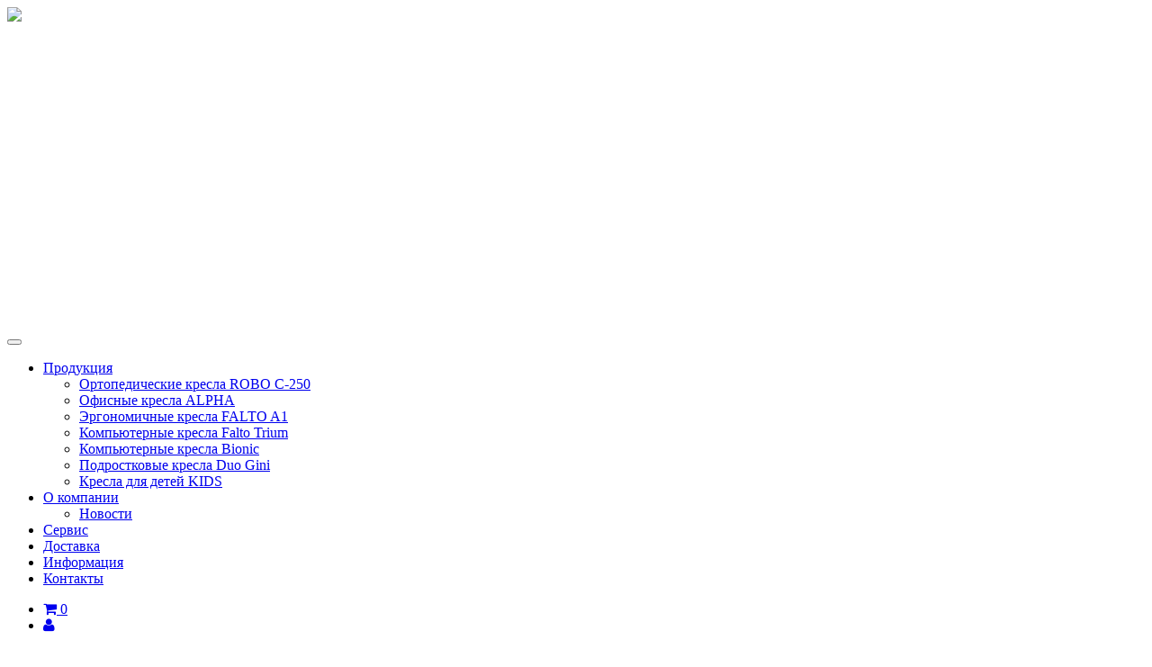

--- FILE ---
content_type: text/html; charset=UTF-8
request_url: https://artcode-studio.ru/falto-a1/
body_size: 6859
content:
<!DOCTYPE HTML>
<html xmlns="http://www.w3.org/1999/xhtml">
	<head>
		<title>
			Эргономичные кресла Falto А1 / Продукция		</title>
		<meta name="description" content="оригинальный современный дизайн, не перегруженный лишними деталями / Продукция" />
		<meta name="keywords" content="оригинальные сетчатые кресла / Продукция" />
		<meta content="text/html; charset=UTF-8" http-equiv="Content-Type" />
		<meta http-equiv="X-UA-Compatible" content="IE=edge" />

		<meta name="viewport" content="user-scalable=no, width=device-width, initial-scale=1.0" />
		<meta name="apple-mobile-web-app-capable" content="yes" />
		<link href="https://fonts.googleapis.com/css?family=Open+Sans:300,400,700&subset=cyrillic" rel="stylesheet">
		<link rel="stylesheet" type="text/css" href="/css/jQuery.Brazzers-Carousel.css?1482391987" />
<link rel="stylesheet" type="text/css" href="/hostcmsfiles/jquery/lightbox/css/jquery.lightbox.css?1482391987" />
<link rel="stylesheet" type="text/css" href="/css/jquery.bxslider.css?123?1482391987" />
<link rel="stylesheet" type="text/css" href="/css/style5.css?123?1482391987" />
<link rel="stylesheet" type="text/css" href="/font-awesome/css/font-awesome.min.css?1482391987" />
<link rel="stylesheet" type="text/css" href="/css/bootstrap.min.css?123?1482391987" />
<link rel="stylesheet" type="text/css" href="/templates/template1/style.css?1482391987" />
<link rel="stylesheet" type="text/css" href="/templates/template11/style.css?1482391987" />
		<link rel="shortcut icon" href="/favicon.ico" />
	</head>
	<body>
		<div id="loader">
			<img src="/images/loader.gif" />
		</div>
		<div class="wrapper">
			<div class="navbar navbar-default navbar-fixed-top" role="navigation">
				<div class="container">
					<div class="navbar-header">
						<button type="button" class="navbar-toggle" data-toggle="collapse" data-target=".navbar-collapse">
							<span class="sr-only">
								Toggle navigation
							</span>
							<span class="icon-bar">
							</span>
							<span class="icon-bar">
							</span>
							<span class="icon-bar">
							</span>
						</button>
						<a class="navbar-brand" href="/" title="Ортопедические кресла для работы за компьютером">
							<div class="logo">
							</div>
						</a>
					</div>
					<div class="navbar-collapse collapse headGray">
						<ul class="nav navbar-nav">
							

<li class="active">
  <a href="/" title="Продукция" class="dropdown-toggle" data-toggle="dropdown">Продукция<b class="caret"></b></a>
  <ul role="menu" class="dropdown-menu"></ul>
  <ul role="menu" class="dropdown-menu shop_m">
    <li>
      <a href="/duoflex/">Ортопедические кресла <span>ROBO С-250</span></a>
    </li>
    <li>
      <a href="/alpha/">Офисные кресла <span>ALPHA</span></a>
    </li>
    <li>
      <a href="/falto-a1/">Эргономичные кресла <span>FALTO A1</span></a>
    </li>
    <li>
      <a href="/trium/">Компьютерные кресла <span>Falto Trium</span></a>
    </li>
    <li>
      <a href="/bionic/">Компьютерные кресла <span>Bionic</span></a>
    </li>
    <li>
      <a href="/junior/">Подростковые кресла <span>Duo Gini</span></a>
    </li>
    <li>
      <a href="/kids/">Кресла для детей <span>KIDS</span></a>
    </li>
  </ul>
</li>
<li class="dropdown">
  <a href="/company/" title="О компании" class="dropdown-toggle" data-toggle="dropdown">О компании<b class="caret"></b></a>
  <ul role="menu" class="dropdown-menu">
    <li>
      <a href="/company/news/" title="Новости">Новости</a>
    </li>
  </ul>
</li>
<li>
  <a href="/service/" title="Сервис">Сервис</a>
</li>
<li>
  <a href="/delivery/" title="Доставка">Доставка</a>
</li>
<li>
  <a href="/articles/" title="Информация">Информация</a>
</li>
<li>
  <a href="/contacts/" title="Контакты">Контакты</a>
</li>
						</ul>
						<ul class="nav navbar-nav navbar-right icon_t korzina">
							<li>
								<div id="little_cart">
								

<a href="/cart/">
  <i class="fa fa-shopping-cart" aria-hidden="true"></i>
  <span class="cooun">0</span>
</a>
<div id="little_cart"></div>
								</div>
							</li>
							<li>
								<a href="#" data-toggle="modal" data-target="#login-modal">
									<i class="fa fa-user" aria-hidden="true">
									</i>
								</a>
							</li>
						</ul>
					</div><!--/.nav-collapse -->
				</div>
			</div>
			<div class="breadcrumbs">
	<div class="container">
	

<a href="/">Главная</a>
<span class="divider"></span>
FALTO A1
</div></div>

<div class="row">
	<div class="container contents">
		

<h1>Эргономичные кресла <span>FALTO A1</span></h1>
<div class="visible-lg"><!--<object classid="clsid:d27cdb6e-ae6d-11cf-96b8-444553540000" codebase="http://fpdownload.macromedia.com/pub/shockwave/cabs/flash/swflash.cab#version=8,0,0,0" >
				<param name="wmode" value="transparent">
				<embed src="https://vimeo.com/moogaloop.swf?clip_id=158892473&amp;server=vimeo.com&amp;color=00adef&amp;fullscreen=1&amp;autoplay=1&amp;loop=1&autopause=0" webkitallowfullscreen mozallowfullscreen allowfullscreen
				type="application/x-shockwave-flash" allowfullscreen="true" allowscriptaccess="always" width="1000" height="577" wmode="transparent"></embed>
			</object>
--></div>
<div class="col-sm-12">
  <div class="col-sm-6 col-md-4 col-lg-3">
    <a href="/falto-a1/a1-w/" class="thumb-item">
      <img src="/upload/shop_1/8/3/1/item_831/A1_white.jpg" alt="А1 &lt;span style=&quot;text-transform: lowercase;&quot;&gt; (светлое)&lt;/span&gt;" title="А1 &lt;span style=&quot;text-transform: lowercase;&quot;&gt; (светлое)&lt;/span&gt;" />
      <li>
        <img src="/upload/shop_1/8/3/1/item_831/A1_white_4l.jpg" />
      </li>
      <li>
        <img src="/upload/shop_1/8/3/1/item_831/A1_white_3.jpg" />
      </li>
      <li>
        <img src="/upload/shop_1/8/3/1/item_831/A1_white_2.jpg" />
      </li>
      <li>
        <img src="/upload/shop_1/8/3/1/item_831/A1_white.jpg" />
      </li>
      <li>
        <img src="/upload/shop_1/8/3/1/item_831/A1_white_4l%20%281%29.jpg" />
      </li>
    </a>
    <p>
      <a href="/falto-a1/a1-w/" title="А1 &lt;span style=&quot;text-transform: lowercase;&quot;&gt; (светлое)&lt;/span&gt;" class="name_tt">А1 <span style="text-transform: lowercase;"> (светлое)</span></a>
    </p>
    <div class="price">42 300 руб
				
				
				
				
			</div>
  </div>
  <div class="col-sm-6 col-md-4 col-lg-3">
    <a href="/falto-a1/a1/" class="thumb-item">
      <img src="/upload/shop_1/8/3/4/item_834/A1_black.jpg" alt="A1 &lt;span style=&quot;text-transform: lowercase;&quot;&gt; (черное)&lt;/span&gt;" title="A1 &lt;span style=&quot;text-transform: lowercase;&quot;&gt; (черное)&lt;/span&gt;" />
      <li>
        <img src="/upload/shop_1/8/3/4/item_834/A1_bl1.jpg" />
      </li>
      <li>
        <img src="/upload/shop_1/8/3/4/item_834/A1_bl2.jpg" />
      </li>
      <li>
        <img src="/upload/shop_1/8/3/4/item_834/A1_bl.jpg" />
      </li>
    </a>
    <p>
      <a href="/falto-a1/a1/" title="A1 &lt;span style=&quot;text-transform: lowercase;&quot;&gt; (черное)&lt;/span&gt;" class="name_tt">A1 <span style="text-transform: lowercase;"> (черное)</span></a>
    </p>
    <div class="price">42 300 руб
				
				
				
				
			</div>
  </div>
</div>
<div style="clear:both;"></div>
<hr />
<div class="col-sm-12 oppi"><p><strong>С особой гордостью презентуем новейшую разработку &ndash; инновационные эргономичные кресла Falto А1, оснащенные синхромеханизмом от итальянского производителя &ndash; фабрики DONATI.</strong></p>
<p>Имеет оригинальный современный дизайн, не перегруженный лишними деталями, поэтому кресло прекрасно сольется с любым интерьером, независимо от того, где вы собираетесь его установить &ndash; дома или на работе. Полупрозрачная спинка придает модели утонченности.</p>
<p>Но главное, что качественно отличает эту модель &ndash; эргономичная сплоченность.&nbsp;</p>
<p>В данном случае речь идет о неделимой, связанной, эргономике, полной адаптации всех механизмов под особенности анатомического телосложения каждого конкретного человека, а также работе в унисон всех кресельных механизмов ради достижения двух конкретных целей: обеспечения наивысшего комфорта, а также разгрузки всех частей тела от напряжения.</p>
<p>Фактически, в основу кресла лег новый физический концепт, благодаря которому можно проводить долгие часы в положении сидя, но чувствовать себя энергичным и бодрым.</p>
<h3 class="rlarge">Высокая ортопедическая спинка</h3>
<p>Только высокая кресельная спинка может обеспечить требуемый уровень ортопедической поддержки и качественно отвести напряжение. У ортопедического кресла Falto А1 она именно такая. Каркас спинки полностью повторяет физиологические изгибы позвоночника. За счет натянутой инновационной полупрозрачной сетки оптимизируется уровень натяжения и обеспечивается всесторонняя поддержка всех групп мышц, сравнимая с корсетной.</p>
<p>Инновационная ортопедическая спинка пребывает в постоянной &laquo;боевой готовности&raquo; - приспосабливается к выбранному пользователем положению, корректируя осанку.</p>
<p>Спинка имеет специальный встроенный механизм поясничной поддержки, который можно настроить под особенности своего телосложения и роста. Он регулируется по высоте поясничного столба. Наличие такого функционала позволяет пользователям не знать, что такое поясничный остеохондроз &ndash; одна из болезней, которая входит в &laquo;букет&raquo; традиционных офисных хворей.</p>
<h3 class="rlarge">Механизм синхронизации DONATI</h3>
<p>Двигательную свободу мышцам обеспечивает механизм синхронизации DONATI, который сделан одноименной фабрикой на своих производственных мощностях по спецзаказу южнокорейской компании DUOREST.</p>
<p>Передовые опорные точки наклона, механизм тилтинга, 6 режимов отклонения и 4 режима фиксации позиций ортопедической спинки позволяют плодотворно работать и великолепно отдыхать.</p>
<p>Обратите внимание: качание может стать альтернативой рукам массажиста, а также тренажеру. С помощью этой функции упражнения на растяжку позвоночника можно сделать, даже не вставая с кресла.</p>
<!--
<div class="slides_foto_plus ">
<div class="container">
<ul>
<li>
<div class="krkr"></div>
<a href="/upload/shop_1/2/2/3/item_223/shop_property_file_223_707.jpg" data-lightbox="roadtrip"><img src="/upload/shop_1/2/2/3/item_223/shop_property_file_223_707.jpg" /> </a></li>
<li>
<div class="krkr"></div>
<a href="/upload/shop_1/2/2/3/item_223/shop_property_file_223_708.jpg" data-lightbox="roadtrip"><img src="/upload/shop_1/2/2/3/item_223/shop_property_file_223_708.jpg" /> </a></li>
<li>
<div class="krkr"></div>
<a href="/upload/shop_1/2/2/3/item_223/shop_property_file_223_709.jpg" data-lightbox="roadtrip"><img src="/upload/shop_1/2/2/3/item_223/shop_property_file_223_709.jpg" /> </a></li>
<li>
<div class="krkr"></div>
<a href="/upload/shop_1/2/2/3/item_223/shop_property_file_223_710.jpg" data-lightbox="roadtrip"><img src="/upload/shop_1/2/2/3/item_223/shop_property_file_223_710.jpg" /> </a></li>
</ul>
</div>
</div>-->
<h3 class="rlarge">Анатомическое сиденье с увеличенным слайдером</h3>
<p>Сиденье полностью соответствует физиологическим потребностям человека. Благодаря инновационной набивке оно оказывает массирующий эффект на бедра и &laquo;пятую точку&raquo;, предотвращает застой крови в органах малого таза. Увеличенный слайдер позволяет отрегулировать глубину посадки в соответствии со своим весом и наслаждаться ощущением просто невероятного комфорта.</p>
<h3 class="rlarge">Подголовник и подлокотники с 3-D-объемной поддержкой</h3>
<p>Работая за компьютером, всегда стоит помнить о том, что первоначально напряжение зарождается в мышцах шеи, предплечья и запястьях. Подголовник и подлокотники эргономичного кресла обеспечивают объемную всестороннюю поддержку в режиме 3-D. Пользователь может настроить их по высоте, ширине, а также и по углу наклона.</p>
<h3 class="rlarge">5-лучевая крестовина и бесшумные ролики-&laquo;антицарапки&raquo;</h3>
<p>Надежность и предельная устойчивость модели обеспечивается 5-лучевой крестовиной, выполненной из сверхпрочного материала. Конструкция полностью защищена от опрокидывания, как бы активно не передвигался пользователь по кабинету.</p>
<p>Ролики покрыты специальной пропиткой и не представляют никакой угрозы для полов, в том числе и для дорогостоящего паркета.</p></div>
<div style="clear:both;"></div>
<hr />
		
			<div class="clearfix"></div>
			 <center><div class="hr_pong"></div></center>
		
			

<div class="row slider5">
  <div class="col-md-3 col-lg-3 col-sm-6">
    <a href="/articles/ortopedicheskie-kompyuternye-kresla/"><img src="/upload/information_system_5/1/5/4/item_154/small_information_items_154.jpg" />Ортопедические компьютерные кресла</a>
  </div>
  <div class="col-md-3 col-lg-3 col-sm-6">
    <a href="/articles/video/"><img src="/upload/information_system_5/1/5/5/item_155/small_information_items_155.jpg" />Видеоматериалы</a>
  </div>
  <div class="col-md-3 col-lg-3 col-sm-6">
    <a href="/articles/posture/"><img src="/upload/information_system_5/1/6/3/item_163/small_information_items_163.jpg" />Преимущества кресла с двойной спинкой</a>
  </div>
  <div class="col-md-3 col-lg-3 col-sm-6">
    <a href="/articles/school/"><img src="/upload/information_system_5/1/6/4/item_164/small_information_items_164.jpg" />Критерии выбора кресел для детей и подростков</a>
  </div>
</div>
	</div>
</div>			<div class="footer other_page">
				<hr />
				<div class="row" >
					<div class="container">
						<div class="row menu_example">
							<div class="col-md-3 col-lg-3">
								<h5>
									Продукция
								</h5>
								

<ul>
  <li>
    <a href="/duoflex/">Ортопедические кресла <span>ROBO С-250</span></a>
  </li>
  <li>
    <a href="/alpha/">Офисные кресла <span>ALPHA</span></a>
  </li>
  <li>
    <a href="/falto-a1/">Эргономичные кресла <span>FALTO A1</span></a>
  </li>
  <li>
    <a href="/trium/">Компьютерные кресла <span>Falto Trium</span></a>
  </li>
  <li>
    <a href="/bionic/">Компьютерные кресла <span>Bionic</span></a>
  </li>
  <li>
    <a href="/junior/">Подростковые кресла <span>Duo Gini</span></a>
  </li>
  <li>
    <a href="/kids/">Кресла для детей <span>KIDS</span></a>
  </li>
</ul>
							</div>
							<div class="col-md-4 col-lg-4 cols2">
								

<ul></ul>
							</div>
							<div class="col-md-2 col-lg-2">
				 <h5>
								</h5>
								<ul>
									<li>
										<a href="/company/">
											О нас
										</a>
									</li>
									<li>
										<a href="/service/">
											Сервис
										</a>
									</li>
									<li>
										<a href="/delivery/">
											Доставка
										</a>
									</li>
									<li>
										<a href="/articles/">
											Информация
										</a>
									</li>
									<li>
										<a href="/contacts/">
											Контакты
										</a>
									</li>
								</ul>
							</div>
							<div class="col-md-3 col-lg-3 contacts">
								<h5>
									Наши контакты
								</h5>
								<span>
									+7(495) 128-22-49
								</span>
								<h6>
									(ежедневно с 9.00 до 20.00)
								</h6>
								<a href="#openModal">
									Перезвоните мне
								</a>
							</div>
						</div>
					</div>
				</div>

				<div class="row footer_black">
					<div class="col-md-12 col-lg-12">
						<div class="container">
							<div class="col-md-5 col-lg-5">
								Создание сайта  -
								<a href="#">
									antonk18
								</a>
										<!--LiveInternet counter--><script type="text/javascript">
document.write("<a href='//www.liveinternet.ru/click' "+
"target=_blank><img src='//counter.yadro.ru/hit?t43.5;r"+
escape(document.referrer)+((typeof(screen)=="undefined")?"":
";s"+screen.width+"*"+screen.height+"*"+(screen.colorDepth?
screen.colorDepth:screen.pixelDepth))+";u"+escape(document.URL)+
";"+Math.random()+
"' alt='' title='LiveInternet' "+
"border='0' width='31' height='31'><\/a>")
</script><!--/LiveInternet-->
							</div>
							<div class="col-md-5  col-lg-5 ">
								Copyright &copy; 2010 - 2025 artcode-studio.ru. Все права защищены.
							</div>
							<div class="col-md-2  col-lg-2 ">
								<a rel="nofollow" target="_blank" href="https://vk.com/falto">
									<div class="socset_img vk">
									</div>
								</a>
								<a rel="nofollow" target="_blank" href="https://t.me/faltoamobot">
									<div class="socset_img ok">
									</div>
								</a>
								<a href="#">
									<div class="socset_img ok">
									</div>
								</a>
							</div>
						</div>
					</div>
				</div>
			</div>
		</div>
		<div class="modal fade" id="login-modal" tabindex="-1" role="dialog" aria-labelledby="myModalLabel" aria-hidden="true" style="display: none;">
			<div class="modal-dialog">
				

<div class="authorization">
  <div class="loginmodal-container">
    <p class="h2 text-center">Вход в кабинет</p>
    <form action="/users/" method="post">
      <input type="text" name="login" placeholder="Логин" />
      <input type="password" name="password" placeholder="Пароль" />
      <input type="submit" name="apply" class="login loginmodal-submit" value="Вход" />
    </form>
    <div class="login-help text-center"><a href="/users/registration/">Регистрация</a> - <a href="/users/restore_password/">Забыли пароль?</a></div>
  </div>
</div>

			</div>
		</div>
		<div id="openModal" class="modalDialog">
			<div>
				<a href="#close" title="Закрыть" class="close">
					X
				</a>
				<h2>
					Заказать обратный звонок
				</h2>
				<form class="form-horizontal" role="form" id="ww_form">
					<div class="form-group">
						<label for="inputEmail3" class="col-sm-4 control-label">
							Имя*:
						</label>
						<div class="col-sm-8">
							<input type="text" class="form-control" name="name" id="ww_name" placeholder="Имя">
						</div>
					</div>
					<div class="form-group">
						<label for="inputPassword3" class="col-sm-4 control-label">
							Телефон*:
						</label>
						<div class="col-sm-8">
							<input type="text" class="form-control" name="phone" id="ww_phone" placeholder="Телефон">
						</div>
					</div>
				</form>
				<a class="otprav" onclick="send_form_ww();">
					Перезвонить
				</a>
			</div>
		</div>
		<script src="/js/jquery-2.2.4.min.js" type="text/javascript"></script>
		<script src="/js/bootstrap.min.js"></script>
		<script src="/js/slides.min.jquery.js"></script>
		<script src="/js/jquery.bxslider.min.js"></script>
		<script type="text/javascript" src="/hostcmsfiles/jquery/lightbox/js/jquery.lightbox.js"></script>
		<script src="/js/jQuery.Brazzers-Carousel.min.js"></script>
		<script src="/templates/template1/hostcms.js"></script>
		<script src="/hostcmsfiles/main.js?123"></script>
		<script>


	function send_form_ww()
	{
		var form_data = $("#ww_form").serialize();
		var ww_name=$('#ww_name').val();
		var ww_phone=$('#ww_phone').val();	
		if (ww_name.length>2 & ww_phone.length>3 )
{
		
		$.ajax({
		  type: "POST",
		  url: "/contact_me.php",
		  data: form_data,
		  success: function() {
			$('#ww_form').html('<div style="padding:15px;">Контактные данные отправлены.<br/> Наш менеджер свяжется с Вами в ближайшее время</div>');
				$('.otprav').hide();
		  },
		});
} else {alert('Заполните все поля');}
	}
		</script>

		
	</body>
</html>

--- FILE ---
content_type: application/javascript
request_url: https://artcode-studio.ru/hostcmsfiles/main.js?123
body_size: 5393
content:
(function($)
	{
		// Предварительная загрузка изображений
		var cache = [];

		$.extend(
			{
				preLoadImages: function()
				{
					var args_len = arguments.length;

					for (var i = args_len; i--;)
					{
						var cacheImage = document.createElement('img');
						cacheImage.src = arguments[i];
						cache.push(cacheImage);
					}
				}
			});

		$.preLoadImages("/hostcmsfiles/images/shadow-b.png",
			"/hostcmsfiles/images/shadow-l.png",
			"/hostcmsfiles/images/shadow-lb.png",
			"/hostcmsfiles/images/shadow-lt.png",
			"/hostcmsfiles/images/shadow-r.png",
			"/hostcmsfiles/images/shadow-rb.png",
			"/hostcmsfiles/images/shadow-rt.png",
			"/hostcmsfiles/images/shadow-t.png",
			"/hostcmsfiles/images/ajax_loader.gif");

		$(document).keydown(function(event)
			{

				if (event.ctrlKey && !$(document.activeElement).is(":input"))
				{
					switch (event.which)
					{
						case 0x25: // Назад
						if ($('#id_prev').length)
						{
							window.location = $('#id_prev').attr('href');
						}
						break;
						case 0x27: // Вперед
						if ($('#id_next').length)
						{
							window.location = $('#id_next').attr('href');
						}
						break;
					}
				}
			});

		// Тень для окна
		$.fn.extend(
			{
				// http://upshots.org/javascript/jquery-copy-style-copycss
				getStyleObject: function()
				{
					var dom = this.get(0);
					var style;
					var returns =
					{
					};
					if (window.getComputedStyle)
					{
						var camelize = function(a,b)
						{
							return b.toUpperCase();
						};
						style = window.getComputedStyle(dom, null);
						for(var i = 0, l = style.length; i < l; i++)
						{
							var prop = style[i];
							var camel = prop.replace(/\-([a-z])/g, camelize);
							var val = style.getPropertyValue(prop);
							returns[camel] = val;
						};
						return returns;
					};
					if (style = dom.currentStyle)
					{
						for(var prop in style)
						{
							returns[prop] = style[prop];
						};
						return returns;
					};
					if (style = dom.style)
					{
						for(var prop in style)
						{
							if(typeof style[prop] != 'function')
							{
								returns[prop] = style[prop];
							};
						};
						return returns;
					};
					return returns;
				},
				applyShadow: function()
				{
					return this.each(function(index, object)
						{
							var obj = $(object);

							$('<div>').attr("class", 'tl').appendTo(obj);
							$('<div>').attr("class", 't')
							.height(15)
							.appendTo(obj);

							$('<div>').attr("class", 'tr').appendTo(obj);
							$('<div>').attr("class", 'l')
							.width(17)
							.appendTo(obj);

							$('<div>').attr("class", 'r')
							.width(17)
							.appendTo(obj);

							$('<div>').attr("class", 'bl').appendTo(obj);

							$('<div>').attr("class", 'b')
							.height(21)
							.appendTo(obj);

							$('<div>').attr("class", 'br').appendTo(obj);
						});
				},
				updateCaptcha: function(captchaKey, captchaHeight)
				{
					return this.each(function(index, object)
						{
							jQuery(object).prop('src', "/captcha.php?get_captcha=" + captchaKey + "&height=" + captchaHeight + "&anc=" + Math.floor(Math.random()*100000));
						});
				},
				clearSelect: function()
				{
					return this.each(function(index, object)
						{
							jQuery(object).empty().append(jQuery('<option>').attr('value', 0).text('…'));
						});
				}
			});

		var methods =
		{
			show : function()
			{
				$('body').css('cursor', 'wait');
				var fade_div = $('#ajaxLoader'), jWindow = $(window);
				if (fade_div.length === 0)
				{
					fade_div = $('<div></div>')
					.appendTo(document.body)
					.hide()
					.prop('id', 'ajaxLoader')
					.css('z-index', '1500')
					.css('position', 'absolute')
					.append($('<img>').prop('src', '/hostcmsfiles/images/ajax_loader.gif'));
				}

				fade_div.show()
				.css('top', (jWindow.height() - fade_div.outerHeight(true)) / 2 + jWindow.scrollTop())
				.css('left', (jWindow.width() - fade_div.outerWidth(true)) / 2 + jWindow.scrollLeft());
			},
			hide : function( )
			{
				$('#ajaxLoader').hide().css('left', -1000);
				$('body').css('cursor', 'auto');
			}
		};

		// Функции без создания коллекции
		jQuery.extend(
			{
				loadingScreen: function(method)
				{
					// Method calling logic
					if (methods[method] )
					{
						return methods[method].apply(this, Array.prototype.slice.call( arguments, 1 ));
					} else
					{
						$.error( 'Method ' +  method + ' does not exist on jQuery.tooltip' );
					}
				},
				clientSelectOptionsCallback: function(data, status, jqXHR)
				{
					$.loadingScreen('hide');

					jQuery(this).empty();
					for (var key in data)
					{
						jQuery(this).append(jQuery('<option>').attr('value', key.substr(1)).text(data[key]));
					}
				},
				clientRequest: function(settings)
				{
					if (typeof settings.callBack == 'undefined')
					{
						alert('Callback function is undefined');
					}

					$.loadingScreen('show');

					var path = settings.path, data =
					{
					};
					data['_'] = Math.round(new Date().getTime());

					jQuery.ajax(
						{
							context: settings.context,
							url: path,
							type: 'POST',
							data: data,
							dataType: 'json',
							success: settings.callBack
						});
					return false;
				},
				loadLocations: function(path, shop_country_id)
				{
					$('#shop_country_location_city_id').clearSelect();
					$('#shop_country_location_city_area_id').clearSelect();
					$.clientRequest({path: path + '?ajaxLoad&shop_country_id=' + shop_country_id, 'callBack': $.clientSelectOptionsCallback, context: $('#shop_country_location_id')});
				},
				loadCities: function(path, shop_country_location_id)
				{
					$('#shop_country_location_city_area_id').clearSelect();
					$.clientRequest({path: path + '?ajaxLoad&shop_country_location_id=' + shop_country_location_id, 'callBack': $.clientSelectOptionsCallback, context: $('#shop_country_location_city_id')});
				},
				loadCityAreas: function(path, shop_country_location_city_id)
				{
					$.clientRequest({path: path + '?ajaxLoad&shop_country_location_city_id=' + shop_country_location_city_id, 'callBack': $.clientSelectOptionsCallback, context: $('#shop_country_location_city_area_id')});
				},
				friendOperations: function(data, status, jqXHR)
				{
					$.loadingScreen('hide');
					var $this = jQuery(this);

					switch (data)
					{
						case 'Added':
						$this.text('Запрос на добавление в друзья отправлен.').prop("onclick", null);
						break;
						case 'Removed':
						$this.text('Пользователь убран из друзей.').prop("onclick", null);
						break;
					}
				}
			});

	})(jQuery);

function set_count_mod(input_id, step)
{
	var oCountMod = document.getElementById(input_id);

	if (!(iCurrCount = parseInt(oCountMod.value)))
	{
		iCurrCount = 0;
	}

	if (!(iCurrCount <= 0 && step < 0))
	{
		oCountMod.value = iCurrCount + step;
	}
}

// Отображает/скрывает окно
function SlideWindow(windowId)
{
	var windowDiv = document.getElementById(windowId);

	if (windowDiv == undefined)
	{
		return false;
	}

	if (windowDiv.style.display == "block")
	{
		HideWindow(windowId);
	}
	else
	{
		ShowWindow(windowId);
	}
}

// Удаляет дочерние элементы элемента с ID, равным node_id
function deleteChildNodes(node_id)
{
	var node = document.getElementById(node_id);

	if (node !== undefined)
	{
		if (node.hasChildNodes())
		{
			while (node.firstChild)
			{
				node.removeChild(node.firstChild);
			}
		}
	}
}

// Магазин
function doSetLocation(shop_country_id, path)
{
	var req = new JsHttpRequest();

	// Отображаем экран загрузки
	$.loadingScreen('show');

	req.onreadystatechange = function()
	{
		if (req.readyState == 4)
		{
			// Убираем затемнение.
			$.loadingScreen('hide');

			if (req.responseJS != undefined)
			{
				// Данные.
				if (req.responseJS.result != undefined)
				{
					oSelect = document.getElementById(location_select_id);

					// Очищаем select
					oSelect.options.length = 0;

					// Добавляем значение " ... "
					oSelect.options[oSelect.options.length] = new Option(" ... ", 0);

					for (var key in req.responseJS.result)
					{
						oSelect.options[oSelect.options.length] = new Option(req.responseJS.result[key], key.substr(1));
					}

					// Устанавливаем города
					//doSetCity(oSelect.options[oSelect.selectedIndex].value);
					oCity = document.getElementById(city_select_id);
					oCity.options.length = 0;
					oCity.options[oCity.options.length] = new Option(" ... ", 0);

					oCityarea = document.getElementById(cityarea_select_id);
					oCityarea.options.length = 0;
					oCityarea.options[oCityarea.options.length] = new Option(" ... ", 0);
				}
			}
			return true;
		}
	}

	req.open('get', path + "?action=get_location&shop_country_id="+shop_country_id, true);

	// Отсылаем данные в обработчик.
	req.send(null);
}

function doSetCity(shop_location_id, path)
{
	var req = new JsHttpRequest();

	// Отображаем экран загрузки
	$.loadingScreen('show');

	req.onreadystatechange = function()
	{
		if (req.readyState == 4)
		{
			// Убираем затемнение.
			$.loadingScreen('hide');

			if (req.responseJS != undefined)
			{
				// Данные.
				if (req.responseJS.result != undefined)
				{
					oSelect = document.getElementById(city_select_id);

					// Очищаем select
					oSelect.options.length = 0;

					// Добавляем значение " ... "
					oSelect.options[oSelect.options.length] = new Option(" ... ", 0);

					for (var key in req.responseJS.result)
					{
						oSelect.options[oSelect.options.length] = new Option(req.responseJS.result[key], key.substr(1));
					}

					// Устанавливаем районы
					//doSetCityArea(oSelect.options[oSelect.selectedIndex].value);

					oCityarea = document.getElementById(cityarea_select_id);
					oCityarea.options.length = 0;
					oCityarea.options[oCityarea.options.length] = new Option(" ... ", 0);
				}
			}
			return true;
		}
	}

	req.open('get', path + "?action=get_city&shop_location_id="+shop_location_id, true);

	// Отсылаем данные в обработчик.
	req.send(null);
}

function doSetCityArea(shop_city_id, path)
{
	var req = new JsHttpRequest();

	// Отображаем экран загрузки
	$.loadingScreen('show');

	req.onreadystatechange = function()
	{
		if (req.readyState == 4)
		{
			// Убираем затемнение.
			$.loadingScreen('hide');

			if (req.responseJS != undefined)
			{
				// Данные.
				if (req.responseJS.result != undefined)
				{
					oSelect = document.getElementById(cityarea_select_id);

					// Очищаем select
					oSelect.options.length = 0;

					// Добавляем значение " ... "
					oSelect.options[oSelect.options.length] = new Option(" ... ", 0);

					for (var key in req.responseJS.result)
					{
						oSelect.options[oSelect.options.length] = new Option(req.responseJS.result[key], key.substr(1));
					}
				}
			}
			return true;
		}
	}

	req.open('get', path + "?action=get_cityarea&shop_city_id="+shop_city_id, true);

	// Отсылаем данные в обработчик.
	req.send(null);
}

// Плавающие блоки
// получаем исходную позицию плавающего блока
function GetStyle(drag_object, axis)
{
	var str_value = "";

	if(document.defaultView && document.defaultView.getComputedStyle)
	{
		var css = document.defaultView.getComputedStyle(drag_object, null);
		str_value = css ? css.getPropertyValue(axis) : null;
	}
	else if(drag_object.currentStyle)
	{
		str_value = drag_object.currentStyle[axis];

		if (str_value == 'auto')
		{
			if (axis == 'top')
			{
				str_value = drag_object.offsetTop;
			}
			else
			{
				str_value = drag_object.offsetLeft;
			}
		}
	}

	return str_value;
}

function SetGradeMessage(message_id, grade_val)
{
	// Запрос backend-у
	var req = new JsHttpRequest();

	// Отображаем экран загрузки
	$.loadingScreen('show');

	req.onreadystatechange = function()
	{
		if (req.readyState == 4)
		{
			// Убираем затемнение.
			$.loadingScreen('hide');

			return true;
		}
	}

	req.open('get', "./?action=set_message_grade&helpdesk_message_id="+message_id+"&grade="+grade_val, true);

	// Отсылаем данные в обработчик.
	req.send(null);
}

/**
* Обновление картинки CAPTCHA
* captchaKey - идентификатор CAPTCHA
* captchaHeight - высота картинки с CAPTCHA
*/
function ReNewCaptcha(captchaKey, captchaHeight)
{
	if (document.images['captcha'] != undefined)
	{
		var antiCache = Math.floor(Math.random()*100000);
		document.images['captcha'].src = "/captcha.php?get_captcha=" + captchaKey + "&height=" + captchaHeight + "&anc=" + antiCache;
	}
}

/**
* Обновление картинки CAPTCHA для картинки по ее ID
* captchaKey - идентификатор CAPTCHA
* captchaHeight - высота картинки с CAPTCHA
*/
function ReNewCaptchaById(imageId, captchaKey, captchaHeight)
{
	$('#'+imageId).updateCaptcha(captchaKey, captchaHeight);
}

// Отображает/скрывает блок
function ShowHide(divId)
{
	var windowDiv = document.getElementById(divId);

	if (windowDiv == undefined)
	{
		return false;
	}

	if (windowDiv.style.display == "block")
	{
		windowDiv.style.display = 'none';
	}
	else
	{
		windowDiv.style.display = 'block';
	}
}






//--------------ДЛЯ САЙТА
$(function()
	{
		$('#products').slides(
			{
				preload: false,
				effect: 'slide, fade',
				autoHeight: true,
				bigTarget: true,
				crossfade: true,
				slideSpeed: 100,
				fadeSpeed: 500,
				generateNextPrev: false,
				generatePagination: false
			});
	});


$(function()
	{
		$('#products1').slides(
			{
				preload: false,
				effect: 'slide, fade',
				autoHeight: true,
				bigTarget: true,
				crossfade: true,
				slideSpeed: 100,
				fadeSpeed: 500,
				generateNextPrev: false,
				generatePagination: false
			});
	});

$(function()
	{
		$('#products2').slides(
			{
				preload: false,
				effect: 'slide, fade',
				autoHeight: true,
				bigTarget: true,
				crossfade: true,
				slideSpeed: 100,
				fadeSpeed: 500,
				generateNextPrev: false,
				generatePagination: false
			});
	});

$(document).ready(function()
	{
		$('.slider1 ul').bxSlider();
	});

$(window).load(function()
	{
		var slider = $('.big_slider ul').bxSlider(
			{
				onSliderLoad: function()
				{
					$('.big_slider .bx-wrapper').hide();
					$('.big_slider .bx-wrapper').eq(0).show();
				}
			});


	});

$(".zakl_s li").click(function()
	{
		$('.zakl_s li').removeClass('actives');
		$(this).addClass('actives');
		var at=$(this).attr('data-id');
		$('.big_slider .bx-wrapper').hide();
		$('#'+at).parent('.bx-viewport').parent('.bx-wrapper').show();
		slider.reloadSlider();
	});


$(function()
	{
		$('.slides_foto_plus a:has(img)').lightBox();

	});
$(".a3db b").click(function()
	{
		$('#inline-1').modal({ show: true });
	});



$('.zakl_s li').eq(0).addClass('actives');
$('#spinkas .item-variant input').eq(0).prop('checked', true);
$('#sidenies .item-variant input').eq(0).prop('checked', true);
$('#karkas .item-variant input').eq(0).prop('checked', true);
$('#podgol .item-variant input').eq(0).prop('checked', true);

$(".thumb-item").brazzersCarousel();




var arr = [];
$('.button_cart').click(function()
	{

		$('#loader').show();

		var name="";

		var id=$('#id_good').val();

		$('.collo>div').each(function(i,elem)
			{
				//name=name + $(this).text();
				n=$(this).find(".zagll").text();
				c=$(this).find("input:checked").parent('label').find(".img_pod>div").text();
				name=name + "<p>" + n.trim() + " " + c.trim() + "</p>";
			}
		);

		var arr = id + "###" + name;


		$.ajax(
			{
				type: "POST",
				url: '/ajax/',
				data: 's='+arr,
				success: function(data)
				{
					var p=data;
					$.addIntoCart('/cart/',p, 1);
					$('#loader').hide();

				}
			});

		return false;
	});

$('.button_cart10').click(function()
	{

		$('#loader').show();

		var name="";

		var id=$('#id_good').val();

		$('.collo>div').each(function(i,elem)
			{
				//name=name + $(this).text();
				n=$(this).find(".zagll").text();
				c=$(this).find("input:checked").parent('label').find(".img_pod>div").text();
				name=name + "<p>" + n.trim() + " " + c.trim() + "</p>";
			}
		);

		var arr = id + "###" + name;


		$.ajax(
			{
				type: "POST",
				url: '/ajax/',
				data: 's='+arr,
				success: function(data)
				{
					document.location.href = "https://duorest-chair.ru/cart/";

				}
			});

		return false;
	});




//Фильтр
	$(document).ready(function() {

		function ApplyFilter(){
			$('#loader').show();
			var values = {};

			$('.filter__selected').find('div').each(function(){
				var type = $(this).attr('class');
				var values2 = [];
				$(this).find('.list span').each(function(){
					values2.push($(this).attr('data-index'));
				});
				if (values2.length > 0){
					values[type] = values2;
				}
			});

			$.ajax({
				type: "POST",
				url: "/ajax/get_elements/",
				data: {"filter": values},
				success: function(msg){
					$('.results').html(msg);
					$('#loader').hide();
				}
			});
		}

		var current_select = '';
		var $filter_block = $('.filter__selected');

		$('body').click(function(event) {
			var $target = $(event.target);
			//основное действие при выборе фильтра
			if(event.target.nodeName == 'LI') {
				//if($target.parent().hasClass('selected')) return;
				if($target.hasClass('active')) return;
				//$target.addClass('active');
				$target.parent().addClass('selected');
				var $current_list = $('.filter__selected .'+current_select+' .list');
				if(!$filter_block.is(':visible')) $filter_block.fadeIn();
				if(!$current_list.parent().is(':visible')) $current_list.parent().fadeIn();
				
				if (!$('.filter__selected').find('span').is('[data-index=' + $target.attr('data-value') + ']')){
					$current_list.append('<span data-index="'+$target.attr('data-value')+'">'+$target.text()+' <i class="filter__delete"></i></span>');
				
					//$current_list.html('<span data-index="'+$target.attr('data-value')+'">'+$target.text()+' <i class="filter__delete"></i></span>');
					$target.closest('ul').fadeToggle(200);

					ApplyFilter();
				}
			}
			//эмуляция поведения select'a
			if( $target.hasClass('select__title') ) {
				if ($target.hasClass('disabled')) return;
				if(!$target.next().is(":visible"))
					$('.select ul').fadeOut(200);
				$target.next().fadeToggle(200);
				current_select = $target.parent().get(0).classList[1];
			}
			else{
				$('.select ul').fadeOut(200);
			}

		});

		//обработчик удаления фильтра
		$(document).on('click','.filter__delete',function(event) {
			var from = $(this).parent().parent().parent().get(0).classList;
			var index = $(this).parent().data('index');

			if (from[0] == 'select__target'){
				$('.select.select__usage .select__title').addClass('disabled');
				$('.select.select__usage #primenenie').html('');
				$('.select.select__usage #primenenie').removeClass('selected');

				// Удаляем "Применение" при удалении "Назначения"
				var _this = $('.select__usage .filter__delete');
				var $current_list2 = _this.parent().parent();

				if($current_list2.children('span').length == 1) {
					if($filter_block.children(':visible').length == 3){
						$filter_block.fadeOut();
					}
					$current_list2.parent().fadeOut();
				}
				_this.parent().remove();
			}

			//$('.select.'+from+' li[data-value="'+index+'"').removeClass('active');
			$('.select.'+from+' li[data-value="'+index+'"]').parent().removeClass('selected');

			var $current_list = $(this).parent().parent();

			if($current_list.children('span').length == 1) {
				if($filter_block.children(':visible').length == 2){
					$filter_block.fadeOut();
				}
				$current_list.parent().fadeOut();
			}
			$(this).parent().remove();

			ApplyFilter();
		});

		//сбросить всё
		$('.filter__reset_btn').click(function(event) {
			event.preventDefault();
			//$('.filter__selects .select li').removeClass('active');
			$('.filter__selects .select ul').removeClass('selected');

			$('.select.select__usage .select__title').addClass('disabled');
			$('.select.select__usage #primenenie').html('');

			$filter_block.fadeOut(function() {
				$('.filter__selected > div').hide();
				$(this).find('.list').html('');
			});

			$.ajax({
				type: "POST",
				url: "/ajax/get_elements/",
				data: {"filter": {}},
				success: function(msg){
					$('.results').html(msg);
				}
			});
		});

	});
	
	


$(window).resize(function(){
  $('.wrapper').css('padding-top',$('.navbar').height());
});

$(window).load(function(){
  $('.wrapper').css('padding-top',$('.navbar').height());
});	